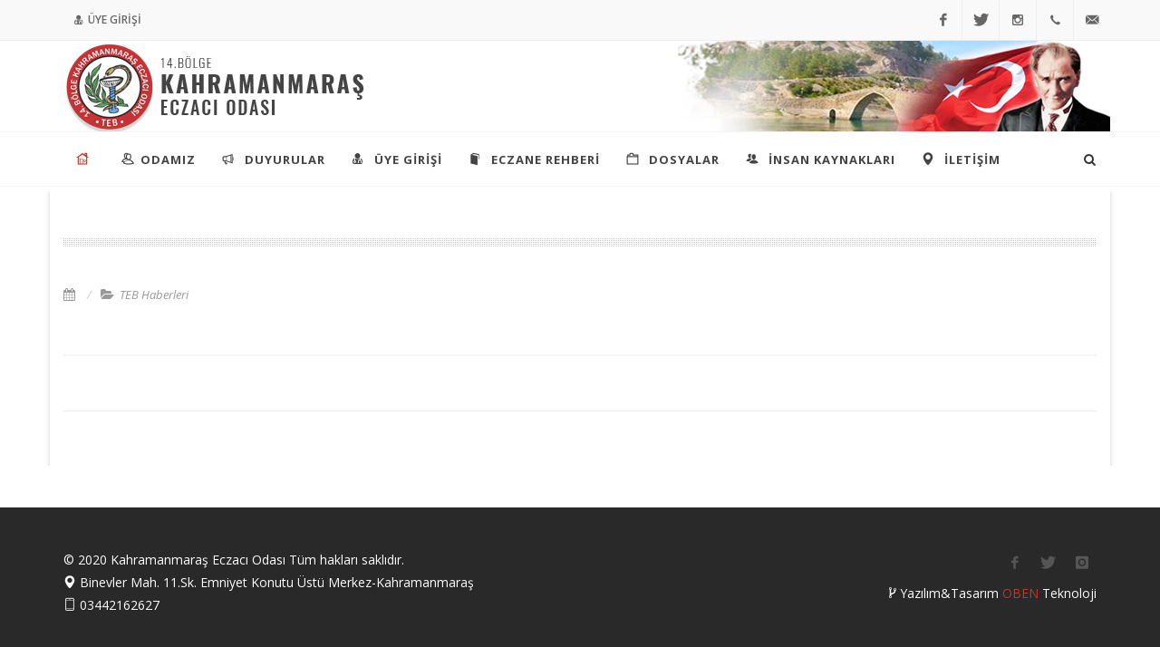

--- FILE ---
content_type: text/html; charset=UTF-8
request_url: https://www.kahramanmaraseo.org.tr/teb-haberleri/10091
body_size: 3752
content:


<!DOCTYPE html>
<html dir="ltr" lang="tr">
<head>
<meta http-equiv="content-type" content="text/html; charset=utf-8" />
<link rel="shortcut icon" href="images/favicon.ico">
<title>KAHRAMANMARAŞ ECZACI ODASI</title>
<base href="https://www.kahramanmaraseo.org.tr/" />
<meta name="description" content="Türk Eczacılar Birliği 14.Bölge Kahramanmaraş Eczacı Odası">
	<meta name="keywords" content="eczane,eczacı,nöbetçi eczane,ilaç,nöbet,sgk,teb,kahramanmaraş eczacı odası,maraş eczacı odası,maraş,kahramanmaraş">
    <meta name="robots" content="index, follow">
    <meta name="revisit-after" content="1 days">
    <meta name="author" content="Oben Teknoloji">
    <meta property="og:image" content="image/addthis.webp" />
	<meta name="msapplication-TileImage" content="image/fav.png" />	
	<link rel="shortcut icon" href="image/favicon.ico" />
	<link rel="icon" href="image/fav.png" sizes="32x32" />
	<link rel="icon" href="image/fav.png" sizes="192x192" />
	<link rel="apple-touch-icon-precomposed" href="image/fav.png" />
        <meta name="msapplication-TileColor" content="#b3174d">
        <meta name="theme-color" content="#b3174d">
        <meta name="msapplication-navbutton-color" content="#b3174d">
        <meta name="apple-mobile-web-app-status-bar-style" content="#b3174d">
        <link rel="stylesheet" type="text/css" href="https://fonts.googleapis.com/css?family=Open+Sans:400,600,700,300,800,400italic&subset=latin,latin-ext">
        
	<link rel="stylesheet" href="css/bootstrap.css" type="text/css" />
	<link rel="stylesheet" href="style.css" type="text/css" />
	<link rel="stylesheet" href="css/dark.css" type="text/css" />
	<link rel="stylesheet" href="css/font-icons.css" type="text/css" />
	<link rel="stylesheet" href="css/animate.css" type="text/css" />
	<link rel="stylesheet" href="css/magnific-popup.css" type="text/css" />
	<link rel="stylesheet" href="css/responsive.css" type="text/css" />
	<meta name="viewport" content="width=device-width, initial-scale=1" />
    
     <script src="https://code.jquery.com/jquery-1.9.1.min.js"></script>
     
      <script language="Javascript" type="text/javascript"> 
			  function temizle(temizle){  return temizle.replace(/(<([^>]+)>)/ig,""); } 
			  $(function() {	
									document.title = temizle($(".fancy-title").html());
					
				  var title = document.title;
						var alttitle = "KAHRAMANMARAŞ ECZACI ODASI";
						window.onblur = function () { document.title = alttitle; };
						window.onfocus = function () { document.title = title; };
				  
				});
		</script>
        
                 
        
</head>
<body class="stretched">
	<div id="wrapper" class="clearfix">
    
		<div id="top-bar">

			<div class="container clearfix" style="padding-right: 0;">

				<div class="col_half nobottommargin">

					<div class="top-links">
						<ul>
					<li><a href="eczaci/" target="_blank"><i class="icon-user-md"></i> ÜYE GİRİŞİ</a></li>
                            
						</ul>
					</div>

				</div>

				<div class="col_half fright col_last nobottommargin">

					<div id="top-social">
						<ul>
							<li><a href="https://www.facebook.com/kahramanmaraseo" target="_blank" class="si-facebook"><span class="ts-icon"><i class="icon-facebook"></i></span><span class="ts-text">Facebook</span></a></li>
							<li><a href="https://twitter.com/kahramanmaraseo" target="_blank" class="si-twitter"><span class="ts-icon"><i class="icon-twitter"></i></span><span class="ts-text">Twitter</span></a></li>
							<li><a href="https://www.instagram.com/kahramanmaraseczaciodasi/" target="_blank" class="si-instagram"><span class="ts-icon"><i class="icon-instagram2"></i></span><span class="ts-text">Instagram</span></a></li>
							<li><a href="tel:03442162627" class="si-call"><span class="ts-icon"><i class="icon-call"></i></span><span class="ts-text">03442162627</span></a></li>
							<li><a href="mailto:bilgi@kahramanmaraseo.com" class="si-email3"><span class="ts-icon"><i class="icon-email3"></i></span><span class="ts-text">bilgi@kahramanmaraseo.com</span></a></li>
						</ul>
					</div>

				</div>

			</div>

		</div>
		
		<header id="header" class="sticky-style-2">
			<div class="container clearfix" style="padding-right: 0;">
				<div id="logo">
					<a href="https://www.kahramanmaraseo.org.tr/" title="KAHRAMANMARAŞ ECZACI ODASI" class="standard-logo">
                    <img src="images/logo.png" alt="KAHRAMANMARAŞ ECZACI ODASI" title="KAHRAMANMARAŞ ECZACI ODASI"></a>
					<a href="https://www.kahramanmaraseo.org.tr/" title="KAHRAMANMARAŞ ECZACI ODASI" class="retina-logo">
                    <img src="images/logo@2x.png" alt="KAHRAMANMARAŞ ECZACI ODASI" title="KAHRAMANMARAŞ ECZACI ODASI"></a>
				</div>

				<div class="top-advert">
					<img src="images/tepe.jpg" alt="title="KAHRAMANMARAŞ ECZACI ODASI"">
				</div>

			</div>

			<div id="header-wrap">

	
				<nav id="primary-menu" class="style-2">

					<div class="container clearfix">

						<div id="primary-menu-trigger"><i class="icon-reorder"></i></div>

						<ul>
							<li class="current"><a href="https://www.kahramanmaraseo.org.tr/" title="KAHRAMANMARAŞ ECZACI ODASI"><div><i class="icon-home"></i></div></a></li>
							<li><a href="#"><div><i class="icon-users2"></i>ODAMIZ</div></a>
										<ul>
										  
                                                       <li><a href="odamiz/yonetim-kurulumuz"><i class="icon-users"></i> Yönetim Kurulu</a></li>
			            <li><a href="odamiz/denetleme-kurulumuz"><i class="icon-users"></i> Denetleme Kurulu</a></li>
			            <li><a href="odamiz/haysiyet-divani"><i class="icon-users"></i> Haysiyet Divanı</a></li>
			            <li><a href="odamiz/genel-kurul-delegeleri"><i class="icon-users"></i> Genel Kurul Delegeleri</a></li>
			            <li><a href="odamiz/gecmis-donem-baskanlarimiz"><i class="icon-users"></i> Başkanlarımız</a></li>
			             <li><a href="duyurular/etkinlikler" title="Foto Galeri"><i class="icon-camera"></i> Fotoğraf Galerisi</a> </li>
            <li><a href="madalyali-sehir" title="Madalyalı Şehir"><i class="icon-book"></i> Madalyalı Şehir</a> </li>
                                          
										</ul>
									</li>
									<li><a href="#"><div><i class="icon-bullhorn"></i> DUYURULAR</div></a>
										<ul>
                                                          <li><a href="duyurular/baskandan"  title="Başkandan"> <i class="icon-arrow-right"></i> Başkandan</a></li>
                         <li><a href="duyurular/haberler"  title="Haberler"> <i class="icon-arrow-right"></i> Haberler</a></li>
                         <li><a href="duyurular/teb-duyurulari"  title="Teb Duyuruları"> <i class="icon-arrow-right"></i> Teb Duyuruları</a></li>
                         <li><a href="duyurular/oda-duyurulari"  title="Oda Duyuruları"> <i class="icon-arrow-right"></i> Oda Duyuruları</a></li>
                         <li><a href="duyurular/sgk-duyurulari"  title="Sgk Duyuruları"> <i class="icon-arrow-right"></i> Sgk Duyuruları</a></li>
                         <li><a href="/eczaci/duyurular/uyelere-ozel-duyurular" target="_blank" title="Üyelere Özel Duyurular"> <i class="icon-arrow-right"></i> Üyelere Özel Duyurular</a></li>
                         <li><a href="/eczaci/duyurular/il-saglik-mudurlugu" target="_blank" title="İl Sağlık Müdürlüğü"> <i class="icon-arrow-right"></i> İl Sağlık Müdürlüğü</a></li>
                      
               <li><a href="duyurular/tumu" title="Tüm Duyurular"><i class="icon-bullhorn2"></i> Tüm Duyurular</a> </li>
										</ul>
									</li>
                                    <li><a href="eczaci/" target="_blank"><div><i class="icon-user-md"></i> ÜYE GİRİŞİ</div></a></li>	
                                    
                                    <li><a href="#"><div><i class="icon-book"></i> ECZANE REHBERİ</div></a>
							<ul>
                            <li><a  href="eczane-rehberi" title="Eczane Rehberi"> <i class="icon-home"></i> Eczane Rehberi</a></li>
                             <li><a href="#"><div><i class="icon-link"></i> BAĞLANTILAR</div></a>
										<ul>
                                        
                                                                         <li><a href="onemli-linkler/teb-eczaci-odalari" title="TEB VE ECZACI ODALARI"> <i class="icon-arrow-right"></i> TEB VE ECZACI ODALARI</a></li>
                                                                 <li><a href="onemli-linkler/ecza-koop" title="ECZA KOOPERATİFLERİ"> <i class="icon-arrow-right"></i> ECZA KOOPERATİFLERİ</a></li>
                                                                 <li><a href="onemli-linkler/sgk" title="SOSYAL GÜVENLİK KURUMU"> <i class="icon-arrow-right"></i> SOSYAL GÜVENLİK KURUMU</a></li>
                                 										</ul>
									</li>
  <li><a href="yasa-ve-yonetmelikler" title="Mevzuat"> <i class="icon-book3"></i>Yasa ve Yönetmelikler</a></li>
  <li><a href="https://www.teb.org.tr/content/75/SUT" title="Sağlık Uygulama Tebliği" target="_blank"> <i class="icon-shop"></i>Sağlık Uygulama Tebliği</a></li>
    <li><a href="https://www.mevzuat.gov.tr/" title="Mevzuat" target="_blank"> <i class="icon-book"></i>Mevzuat</a></li>
  
  
  <li><a href="hesaplamalar" title="Hesaplamalar"> <i class="icon-calculator"></i>Alkol Hesaplayıcı</a></li>
								</ul>
								
							</li>
                            
								
							
							<li><a href="#"><div><i class="icon-folder"></i> DOSYALAR</div></a>
							<ul>
                                                             <li><a href="dosyalar/formlar" title="Formlar"> <i class="icon-file"></i> Formlar</a></li>
                                                                 <li><a href="dosyalar/sgk-dilekceler" title="SGK Dilekçe Örnekleri"> <i class="icon-file"></i> SGK Dilekçe Örnekleri</a></li>
                                                                 <li><a href="dosyalar/recete-teslim-tutanaklari" title="Reçete Teslim Tutanakları"> <i class="icon-file"></i> Reçete Teslim Tutanakları</a></li>
                                                                 <li><a href="dosyalar/suriye-receteleri-dilekce-ornekleri" title="Suriye Reçeteleri Dilekçe Örnekleri "> <i class="icon-file"></i> Suriye Reçeteleri Dilekçe Örnekleri </a></li>
                                                                  
								</ul>
								
							</li>
                            
                            <li> <a href="#"><div><i class="icon-users"></i> İNSAN KAYNAKLARI</div></a>

                                <ul>
                                 <li><a href="insan-kaynaklari" title="İş Başvuru Formu"><i class="icon-edit"></i> İş Başvuru Formu</a>
									</li>
                                    <li><a href="/eczaci/is-basvurulari" target="_blank" title="Başvurular"><i class="icon-users"></i> Yapılan Başvurular</a>
									</li>
                                    <li><a href="ilanlar/2" title="İş İlanları"><i class="icon-bullhorn"></i> İş İlanları</a>
									</li>
                                      <li><a href="/eczaci/ilan-islemleri" target="_blank" title="İş İlanları"><i class="icon-search"></i> Eleman Arıyorum</a>
									</li>
                                </ul>
                            </li>
                            
							
                          
                                    
				<li><a href="iletisim-bilgilerimiz" title="İletişim Bilgilerimiz"><div><i class="icon-map-marker"></i> İLETİŞİM</div></a></li>
						</ul>

						<div id="top-search">
							<a href="#" id="top-search-trigger"><i class="icon-search3"></i><i class="icon-line-cross"></i></a>
							<form action="arama" autocomplete="off" method="POST" name="siteici" >
								<input type="text" class="form-control" required="required" name="arama" placeholder="Site İçi Arama">
							</form>
						</div>

					</div>

				</nav>

			</div>
		</header>

		<section id="content">
			<div class="content-wrap">
            <div class="container"> 
             
<div class="fancy-title title-dotted-border title-center topmargin"><h5><span></span></h5></div>
                <div class="single-post nobottommargin">
						<div class="entry clearfix">
							<div class="entry-title"><h2></h2></div>
                            
							<ul class="entry-meta clearfix">
								<li><i class="icon-calendar3"></i>   </li>
								<li><i class="icon-folder-open"></i> <a href="#">TEB Haberleri</a></li>
							</ul>
                            
                            <div class="entry-content notopmargin"><p></p>
								<div class="clear"></div>
                            
                            


<div class="clear"></div>
                                <div class="si-share noborder clearfix">
                                <div class=" addthis_toolbox addthis_default_style addthis_32x32_style pull-right">
		<a class="addthis_button_preferred_1"></a>
        <a class="addthis_button_preferred_2"></a>
        <a class="addthis_button_compact"></a>
        <a class="addthis_counter addthis_bubble_style"></a>
												</div>
									
								</div>

							</div>
						</div>
				
						<div class="line"></div>
						


					</div>
                    <script type="text/javascript">var addthis_config = {"data_track_addressbar":false};</script>
<script type="text/javascript" src="https://s7.addthis.com/js/250/addthis_widget.js#pubid=ra-4ff2b13f194b0539"></script>
                
                        
                       </div>
                        </div>

		</section>
		<footer id="footer" class="dark">
			<div id="copyrights">

				<div class="container clearfix">

					<div class="col_half">
						&copy; 2020 Kahramanmaraş Eczacı Odası Tüm hakları saklıdır. <br>
						<i class="icon-map-marker"></i> Binevler Mah. 11.Sk. Emniyet Konutu Üstü Merkez-Kahramanmaraş  <br> <i class="icon-phone2"></i> 03442162627 
						
					</div>

					<div class="col_half col_last tright">
						<div class="fright clearfix">
							<a href="https://www.facebook.com/kahramanmaraseo " target="_blank" class="social-icon si-small si-borderless si-facebook">
								<i class="icon-facebook"></i>
								<i class="icon-facebook"></i>
							</a>

							<a href="https://twitter.com/kahramanmaraseo " target="_blank" class="social-icon si-small si-borderless si-twitter">
								<i class="icon-twitter"></i>
								<i class="icon-twitter"></i>
							</a>

						
					
							<a href="https://www.instagram.com/kahramanmaraseczaciodasi/ " target="_blank" class="social-icon si-small si-borderless si-instagram">
								<i class="icon-instagram"></i>
								<i class="icon-instagram"></i>
							</a>
						</div>

						<div class="clear"></div>

						<i class="icon-code-fork"></i> Yazılım&amp;Tasarım <a href="https://www.obenteknoloji.com.tr">OBEN</a> Teknoloji
					</div>

				</div>

			</div>
</footer>
	</div>
	<div id="gotoTop" class="icon-angle-up"></div>
    
	<script type="text/javascript" src="js/jquery.js"></script>
	<script type="text/javascript" src="js/plugins.js"></script>
	<script type="text/javascript" src="js/functions.js"></script>
<script async src="https://www.googletagmanager.com/gtag/js?id=UA-10777232-48"></script>
<script>
  window.dataLayer = window.dataLayer || [];
  function gtag(){dataLayer.push(arguments);}
  gtag('js', new Date());
  gtag('config', 'UA-10777232-48');
</script>

</body>
</html>